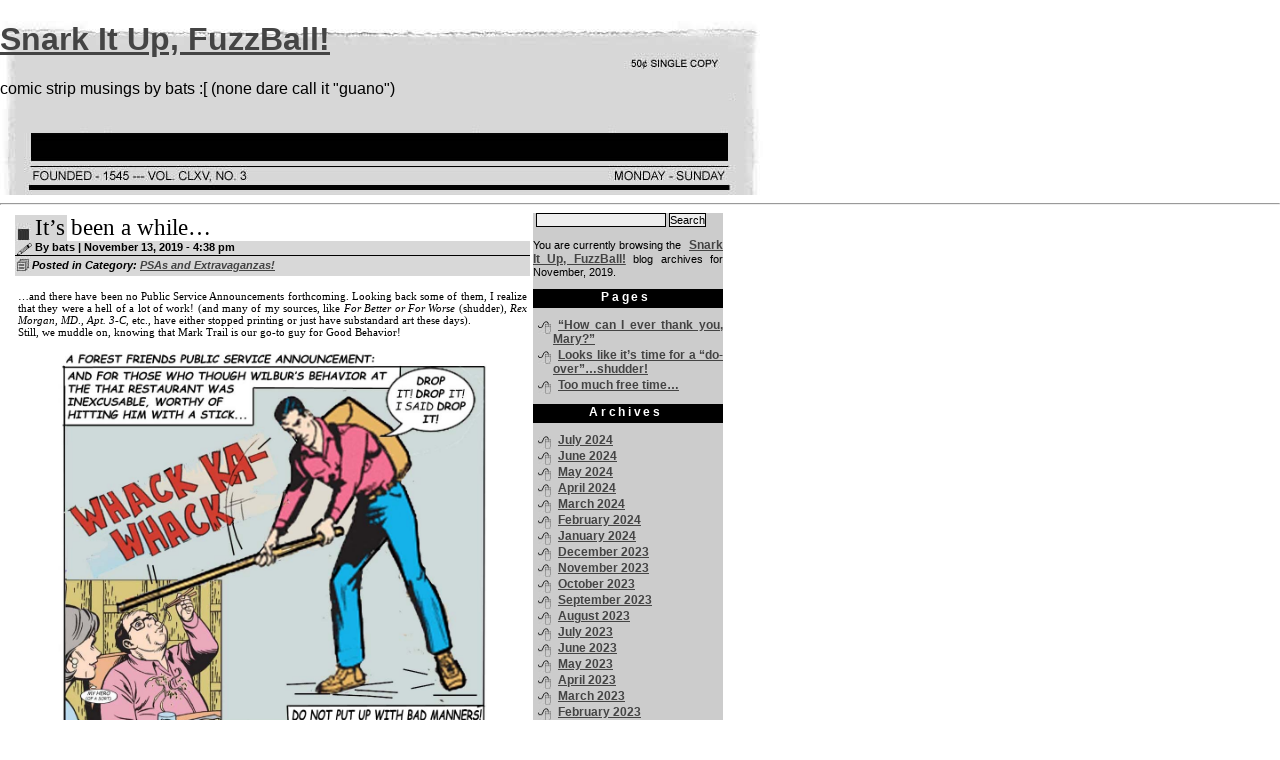

--- FILE ---
content_type: text/html; charset=UTF-8
request_url: https://snarkitupfuzzball.nexiliscom.com/?m=201911&paged=2
body_size: 10522
content:
<!DOCTYPE html>
<html lang="en-US">
<head>
<link rel="profile" href="https://gmpg.org/xfn/11" />
<meta http-equiv="Content-Type" content="text/html; charset=UTF-8" />

<title>November 2019 &#8211; Page 2 &#8211; Snark It Up, FuzzBall!</title>

<link rel="stylesheet" href="https://snarkitupfuzzball.nexiliscom.com/wp-content/themes/daily-digest-10/style.css" type="text/css" media="screen" />
<link rel="pingback" href="https://snarkitupfuzzball.nexiliscom.com/xmlrpc.php" />



<meta name='robots' content='max-image-preview:large' />
	<style>img:is([sizes="auto" i], [sizes^="auto," i]) { contain-intrinsic-size: 3000px 1500px }</style>
	<link rel='dns-prefetch' href='//stats.wp.com' />
<script type="text/javascript">
/* <![CDATA[ */
window._wpemojiSettings = {"baseUrl":"https:\/\/s.w.org\/images\/core\/emoji\/15.0.3\/72x72\/","ext":".png","svgUrl":"https:\/\/s.w.org\/images\/core\/emoji\/15.0.3\/svg\/","svgExt":".svg","source":{"concatemoji":"https:\/\/snarkitupfuzzball.nexiliscom.com\/wp-includes\/js\/wp-emoji-release.min.js?ver=20592be023b9ec0d2c102c668ebc78dd"}};
/*! This file is auto-generated */
!function(i,n){var o,s,e;function c(e){try{var t={supportTests:e,timestamp:(new Date).valueOf()};sessionStorage.setItem(o,JSON.stringify(t))}catch(e){}}function p(e,t,n){e.clearRect(0,0,e.canvas.width,e.canvas.height),e.fillText(t,0,0);var t=new Uint32Array(e.getImageData(0,0,e.canvas.width,e.canvas.height).data),r=(e.clearRect(0,0,e.canvas.width,e.canvas.height),e.fillText(n,0,0),new Uint32Array(e.getImageData(0,0,e.canvas.width,e.canvas.height).data));return t.every(function(e,t){return e===r[t]})}function u(e,t,n){switch(t){case"flag":return n(e,"\ud83c\udff3\ufe0f\u200d\u26a7\ufe0f","\ud83c\udff3\ufe0f\u200b\u26a7\ufe0f")?!1:!n(e,"\ud83c\uddfa\ud83c\uddf3","\ud83c\uddfa\u200b\ud83c\uddf3")&&!n(e,"\ud83c\udff4\udb40\udc67\udb40\udc62\udb40\udc65\udb40\udc6e\udb40\udc67\udb40\udc7f","\ud83c\udff4\u200b\udb40\udc67\u200b\udb40\udc62\u200b\udb40\udc65\u200b\udb40\udc6e\u200b\udb40\udc67\u200b\udb40\udc7f");case"emoji":return!n(e,"\ud83d\udc26\u200d\u2b1b","\ud83d\udc26\u200b\u2b1b")}return!1}function f(e,t,n){var r="undefined"!=typeof WorkerGlobalScope&&self instanceof WorkerGlobalScope?new OffscreenCanvas(300,150):i.createElement("canvas"),a=r.getContext("2d",{willReadFrequently:!0}),o=(a.textBaseline="top",a.font="600 32px Arial",{});return e.forEach(function(e){o[e]=t(a,e,n)}),o}function t(e){var t=i.createElement("script");t.src=e,t.defer=!0,i.head.appendChild(t)}"undefined"!=typeof Promise&&(o="wpEmojiSettingsSupports",s=["flag","emoji"],n.supports={everything:!0,everythingExceptFlag:!0},e=new Promise(function(e){i.addEventListener("DOMContentLoaded",e,{once:!0})}),new Promise(function(t){var n=function(){try{var e=JSON.parse(sessionStorage.getItem(o));if("object"==typeof e&&"number"==typeof e.timestamp&&(new Date).valueOf()<e.timestamp+604800&&"object"==typeof e.supportTests)return e.supportTests}catch(e){}return null}();if(!n){if("undefined"!=typeof Worker&&"undefined"!=typeof OffscreenCanvas&&"undefined"!=typeof URL&&URL.createObjectURL&&"undefined"!=typeof Blob)try{var e="postMessage("+f.toString()+"("+[JSON.stringify(s),u.toString(),p.toString()].join(",")+"));",r=new Blob([e],{type:"text/javascript"}),a=new Worker(URL.createObjectURL(r),{name:"wpTestEmojiSupports"});return void(a.onmessage=function(e){c(n=e.data),a.terminate(),t(n)})}catch(e){}c(n=f(s,u,p))}t(n)}).then(function(e){for(var t in e)n.supports[t]=e[t],n.supports.everything=n.supports.everything&&n.supports[t],"flag"!==t&&(n.supports.everythingExceptFlag=n.supports.everythingExceptFlag&&n.supports[t]);n.supports.everythingExceptFlag=n.supports.everythingExceptFlag&&!n.supports.flag,n.DOMReady=!1,n.readyCallback=function(){n.DOMReady=!0}}).then(function(){return e}).then(function(){var e;n.supports.everything||(n.readyCallback(),(e=n.source||{}).concatemoji?t(e.concatemoji):e.wpemoji&&e.twemoji&&(t(e.twemoji),t(e.wpemoji)))}))}((window,document),window._wpemojiSettings);
/* ]]> */
</script>
<style id='wp-emoji-styles-inline-css' type='text/css'>

	img.wp-smiley, img.emoji {
		display: inline !important;
		border: none !important;
		box-shadow: none !important;
		height: 1em !important;
		width: 1em !important;
		margin: 0 0.07em !important;
		vertical-align: -0.1em !important;
		background: none !important;
		padding: 0 !important;
	}
</style>
<link rel='stylesheet' id='wp-block-library-css' href='https://snarkitupfuzzball.nexiliscom.com/wp-includes/css/dist/block-library/style.min.css?ver=20592be023b9ec0d2c102c668ebc78dd' type='text/css' media='all' />
<link rel='stylesheet' id='mediaelement-css' href='https://snarkitupfuzzball.nexiliscom.com/wp-includes/js/mediaelement/mediaelementplayer-legacy.min.css?ver=4.2.17' type='text/css' media='all' />
<link rel='stylesheet' id='wp-mediaelement-css' href='https://snarkitupfuzzball.nexiliscom.com/wp-includes/js/mediaelement/wp-mediaelement.min.css?ver=20592be023b9ec0d2c102c668ebc78dd' type='text/css' media='all' />
<style id='jetpack-sharing-buttons-style-inline-css' type='text/css'>
.jetpack-sharing-buttons__services-list{display:flex;flex-direction:row;flex-wrap:wrap;gap:0;list-style-type:none;margin:5px;padding:0}.jetpack-sharing-buttons__services-list.has-small-icon-size{font-size:12px}.jetpack-sharing-buttons__services-list.has-normal-icon-size{font-size:16px}.jetpack-sharing-buttons__services-list.has-large-icon-size{font-size:24px}.jetpack-sharing-buttons__services-list.has-huge-icon-size{font-size:36px}@media print{.jetpack-sharing-buttons__services-list{display:none!important}}.editor-styles-wrapper .wp-block-jetpack-sharing-buttons{gap:0;padding-inline-start:0}ul.jetpack-sharing-buttons__services-list.has-background{padding:1.25em 2.375em}
</style>
<style id='classic-theme-styles-inline-css' type='text/css'>
/*! This file is auto-generated */
.wp-block-button__link{color:#fff;background-color:#32373c;border-radius:9999px;box-shadow:none;text-decoration:none;padding:calc(.667em + 2px) calc(1.333em + 2px);font-size:1.125em}.wp-block-file__button{background:#32373c;color:#fff;text-decoration:none}
</style>
<style id='global-styles-inline-css' type='text/css'>
:root{--wp--preset--aspect-ratio--square: 1;--wp--preset--aspect-ratio--4-3: 4/3;--wp--preset--aspect-ratio--3-4: 3/4;--wp--preset--aspect-ratio--3-2: 3/2;--wp--preset--aspect-ratio--2-3: 2/3;--wp--preset--aspect-ratio--16-9: 16/9;--wp--preset--aspect-ratio--9-16: 9/16;--wp--preset--color--black: #000000;--wp--preset--color--cyan-bluish-gray: #abb8c3;--wp--preset--color--white: #ffffff;--wp--preset--color--pale-pink: #f78da7;--wp--preset--color--vivid-red: #cf2e2e;--wp--preset--color--luminous-vivid-orange: #ff6900;--wp--preset--color--luminous-vivid-amber: #fcb900;--wp--preset--color--light-green-cyan: #7bdcb5;--wp--preset--color--vivid-green-cyan: #00d084;--wp--preset--color--pale-cyan-blue: #8ed1fc;--wp--preset--color--vivid-cyan-blue: #0693e3;--wp--preset--color--vivid-purple: #9b51e0;--wp--preset--gradient--vivid-cyan-blue-to-vivid-purple: linear-gradient(135deg,rgba(6,147,227,1) 0%,rgb(155,81,224) 100%);--wp--preset--gradient--light-green-cyan-to-vivid-green-cyan: linear-gradient(135deg,rgb(122,220,180) 0%,rgb(0,208,130) 100%);--wp--preset--gradient--luminous-vivid-amber-to-luminous-vivid-orange: linear-gradient(135deg,rgba(252,185,0,1) 0%,rgba(255,105,0,1) 100%);--wp--preset--gradient--luminous-vivid-orange-to-vivid-red: linear-gradient(135deg,rgba(255,105,0,1) 0%,rgb(207,46,46) 100%);--wp--preset--gradient--very-light-gray-to-cyan-bluish-gray: linear-gradient(135deg,rgb(238,238,238) 0%,rgb(169,184,195) 100%);--wp--preset--gradient--cool-to-warm-spectrum: linear-gradient(135deg,rgb(74,234,220) 0%,rgb(151,120,209) 20%,rgb(207,42,186) 40%,rgb(238,44,130) 60%,rgb(251,105,98) 80%,rgb(254,248,76) 100%);--wp--preset--gradient--blush-light-purple: linear-gradient(135deg,rgb(255,206,236) 0%,rgb(152,150,240) 100%);--wp--preset--gradient--blush-bordeaux: linear-gradient(135deg,rgb(254,205,165) 0%,rgb(254,45,45) 50%,rgb(107,0,62) 100%);--wp--preset--gradient--luminous-dusk: linear-gradient(135deg,rgb(255,203,112) 0%,rgb(199,81,192) 50%,rgb(65,88,208) 100%);--wp--preset--gradient--pale-ocean: linear-gradient(135deg,rgb(255,245,203) 0%,rgb(182,227,212) 50%,rgb(51,167,181) 100%);--wp--preset--gradient--electric-grass: linear-gradient(135deg,rgb(202,248,128) 0%,rgb(113,206,126) 100%);--wp--preset--gradient--midnight: linear-gradient(135deg,rgb(2,3,129) 0%,rgb(40,116,252) 100%);--wp--preset--font-size--small: 13px;--wp--preset--font-size--medium: 20px;--wp--preset--font-size--large: 36px;--wp--preset--font-size--x-large: 42px;--wp--preset--spacing--20: 0.44rem;--wp--preset--spacing--30: 0.67rem;--wp--preset--spacing--40: 1rem;--wp--preset--spacing--50: 1.5rem;--wp--preset--spacing--60: 2.25rem;--wp--preset--spacing--70: 3.38rem;--wp--preset--spacing--80: 5.06rem;--wp--preset--shadow--natural: 6px 6px 9px rgba(0, 0, 0, 0.2);--wp--preset--shadow--deep: 12px 12px 50px rgba(0, 0, 0, 0.4);--wp--preset--shadow--sharp: 6px 6px 0px rgba(0, 0, 0, 0.2);--wp--preset--shadow--outlined: 6px 6px 0px -3px rgba(255, 255, 255, 1), 6px 6px rgba(0, 0, 0, 1);--wp--preset--shadow--crisp: 6px 6px 0px rgba(0, 0, 0, 1);}:where(.is-layout-flex){gap: 0.5em;}:where(.is-layout-grid){gap: 0.5em;}body .is-layout-flex{display: flex;}.is-layout-flex{flex-wrap: wrap;align-items: center;}.is-layout-flex > :is(*, div){margin: 0;}body .is-layout-grid{display: grid;}.is-layout-grid > :is(*, div){margin: 0;}:where(.wp-block-columns.is-layout-flex){gap: 2em;}:where(.wp-block-columns.is-layout-grid){gap: 2em;}:where(.wp-block-post-template.is-layout-flex){gap: 1.25em;}:where(.wp-block-post-template.is-layout-grid){gap: 1.25em;}.has-black-color{color: var(--wp--preset--color--black) !important;}.has-cyan-bluish-gray-color{color: var(--wp--preset--color--cyan-bluish-gray) !important;}.has-white-color{color: var(--wp--preset--color--white) !important;}.has-pale-pink-color{color: var(--wp--preset--color--pale-pink) !important;}.has-vivid-red-color{color: var(--wp--preset--color--vivid-red) !important;}.has-luminous-vivid-orange-color{color: var(--wp--preset--color--luminous-vivid-orange) !important;}.has-luminous-vivid-amber-color{color: var(--wp--preset--color--luminous-vivid-amber) !important;}.has-light-green-cyan-color{color: var(--wp--preset--color--light-green-cyan) !important;}.has-vivid-green-cyan-color{color: var(--wp--preset--color--vivid-green-cyan) !important;}.has-pale-cyan-blue-color{color: var(--wp--preset--color--pale-cyan-blue) !important;}.has-vivid-cyan-blue-color{color: var(--wp--preset--color--vivid-cyan-blue) !important;}.has-vivid-purple-color{color: var(--wp--preset--color--vivid-purple) !important;}.has-black-background-color{background-color: var(--wp--preset--color--black) !important;}.has-cyan-bluish-gray-background-color{background-color: var(--wp--preset--color--cyan-bluish-gray) !important;}.has-white-background-color{background-color: var(--wp--preset--color--white) !important;}.has-pale-pink-background-color{background-color: var(--wp--preset--color--pale-pink) !important;}.has-vivid-red-background-color{background-color: var(--wp--preset--color--vivid-red) !important;}.has-luminous-vivid-orange-background-color{background-color: var(--wp--preset--color--luminous-vivid-orange) !important;}.has-luminous-vivid-amber-background-color{background-color: var(--wp--preset--color--luminous-vivid-amber) !important;}.has-light-green-cyan-background-color{background-color: var(--wp--preset--color--light-green-cyan) !important;}.has-vivid-green-cyan-background-color{background-color: var(--wp--preset--color--vivid-green-cyan) !important;}.has-pale-cyan-blue-background-color{background-color: var(--wp--preset--color--pale-cyan-blue) !important;}.has-vivid-cyan-blue-background-color{background-color: var(--wp--preset--color--vivid-cyan-blue) !important;}.has-vivid-purple-background-color{background-color: var(--wp--preset--color--vivid-purple) !important;}.has-black-border-color{border-color: var(--wp--preset--color--black) !important;}.has-cyan-bluish-gray-border-color{border-color: var(--wp--preset--color--cyan-bluish-gray) !important;}.has-white-border-color{border-color: var(--wp--preset--color--white) !important;}.has-pale-pink-border-color{border-color: var(--wp--preset--color--pale-pink) !important;}.has-vivid-red-border-color{border-color: var(--wp--preset--color--vivid-red) !important;}.has-luminous-vivid-orange-border-color{border-color: var(--wp--preset--color--luminous-vivid-orange) !important;}.has-luminous-vivid-amber-border-color{border-color: var(--wp--preset--color--luminous-vivid-amber) !important;}.has-light-green-cyan-border-color{border-color: var(--wp--preset--color--light-green-cyan) !important;}.has-vivid-green-cyan-border-color{border-color: var(--wp--preset--color--vivid-green-cyan) !important;}.has-pale-cyan-blue-border-color{border-color: var(--wp--preset--color--pale-cyan-blue) !important;}.has-vivid-cyan-blue-border-color{border-color: var(--wp--preset--color--vivid-cyan-blue) !important;}.has-vivid-purple-border-color{border-color: var(--wp--preset--color--vivid-purple) !important;}.has-vivid-cyan-blue-to-vivid-purple-gradient-background{background: var(--wp--preset--gradient--vivid-cyan-blue-to-vivid-purple) !important;}.has-light-green-cyan-to-vivid-green-cyan-gradient-background{background: var(--wp--preset--gradient--light-green-cyan-to-vivid-green-cyan) !important;}.has-luminous-vivid-amber-to-luminous-vivid-orange-gradient-background{background: var(--wp--preset--gradient--luminous-vivid-amber-to-luminous-vivid-orange) !important;}.has-luminous-vivid-orange-to-vivid-red-gradient-background{background: var(--wp--preset--gradient--luminous-vivid-orange-to-vivid-red) !important;}.has-very-light-gray-to-cyan-bluish-gray-gradient-background{background: var(--wp--preset--gradient--very-light-gray-to-cyan-bluish-gray) !important;}.has-cool-to-warm-spectrum-gradient-background{background: var(--wp--preset--gradient--cool-to-warm-spectrum) !important;}.has-blush-light-purple-gradient-background{background: var(--wp--preset--gradient--blush-light-purple) !important;}.has-blush-bordeaux-gradient-background{background: var(--wp--preset--gradient--blush-bordeaux) !important;}.has-luminous-dusk-gradient-background{background: var(--wp--preset--gradient--luminous-dusk) !important;}.has-pale-ocean-gradient-background{background: var(--wp--preset--gradient--pale-ocean) !important;}.has-electric-grass-gradient-background{background: var(--wp--preset--gradient--electric-grass) !important;}.has-midnight-gradient-background{background: var(--wp--preset--gradient--midnight) !important;}.has-small-font-size{font-size: var(--wp--preset--font-size--small) !important;}.has-medium-font-size{font-size: var(--wp--preset--font-size--medium) !important;}.has-large-font-size{font-size: var(--wp--preset--font-size--large) !important;}.has-x-large-font-size{font-size: var(--wp--preset--font-size--x-large) !important;}
:where(.wp-block-post-template.is-layout-flex){gap: 1.25em;}:where(.wp-block-post-template.is-layout-grid){gap: 1.25em;}
:where(.wp-block-columns.is-layout-flex){gap: 2em;}:where(.wp-block-columns.is-layout-grid){gap: 2em;}
:root :where(.wp-block-pullquote){font-size: 1.5em;line-height: 1.6;}
</style>
<link rel="https://api.w.org/" href="https://snarkitupfuzzball.nexiliscom.com/index.php?rest_route=/" /><link rel="EditURI" type="application/rsd+xml" title="RSD" href="https://snarkitupfuzzball.nexiliscom.com/xmlrpc.php?rsd" />

	<style>img#wpstats{display:none}</style>
		</head>
<body class="archive date paged paged-2 date-paged-2">
<div id="page">

<div id="header" role="banner">
	<div id="headerimg">
		<h1><a href="https://snarkitupfuzzball.nexiliscom.com/">Snark It Up, FuzzBall!</a></h1>
		<div class="description">comic strip musings by bats :[   (none dare call it &quot;guano&quot;)</div>
	</div>
</div>
<hr />
	<div class="content-area">
		
				
		<div class="entry">
        <div class="entryin">
		
							<!--header-->
                        <div class="entryhead"> 
							
                            <!--title-->
							<div class="entrytitle">
							<a href="https://snarkitupfuzzball.nexiliscom.com/?p=11576" rel="bookmark" title="Permanent Link to It&#8217;s been a while&#8230;">It&#8217;s been a while&#8230;</a></div>
							<!--time-->
							<div class="entrytime">
							By bats | November 13, 2019 - 4:38 pm							</div>
                            <!--category-->
							<div class="entrym"> 
              					<div class="entrymtext"> Posted in Category: 
             				   <a href="https://snarkitupfuzzball.nexiliscom.com/?cat=9" rel="category">PSAs and Extravaganzas!</a>             					</div>
            				</div>
								
                       </div><!--end header-->
					  
						
                       <!--entry -->
					   <div class="entrybody">
                            <div class="entryinbody">
							  
<p>&#8230;and there have been no Public Service Announcements forthcoming. Looking back some of them, I realize that they were a hell of a lot of work! (and many of my sources, like <em>For Better or For Worse</em> (shudder), <em>Rex Morgan, MD</em>.,<em> Apt. 3-C,</em> etc., have either stopped printing or just have substandard art these days). <br />Still, we muddle on, knowing that Mark Trail is our go-to guy for Good Behavior!</p>



<figure class="wp-block-image"><img fetchpriority="high" decoding="async" width="966" height="850" src="https://snarkitupfuzzball.nexiliscom.com/wp-content/uploads/2019/11/MT-misc.jpg" alt="" class="wp-image-11577" srcset="https://snarkitupfuzzball.nexiliscom.com/wp-content/uploads/2019/11/MT-misc.jpg 966w, https://snarkitupfuzzball.nexiliscom.com/wp-content/uploads/2019/11/MT-misc-250x220.jpg 250w, https://snarkitupfuzzball.nexiliscom.com/wp-content/uploads/2019/11/MT-misc-768x676.jpg 768w" sizes="(max-width: 966px) 100vw, 966px" /></figure>



<p>And sort-of-a PSA.  In the land of overplenty, a number of U.S. clothing stores are rolling out (ahem) mannequins more suited for larger sizes.  Someone mentioned a &#8220;Daddequin&#8221;&#8230;I didn&#8217;t, I just make fun of it.</p>



<figure class="wp-block-image size-large"><img decoding="async" width="599" height="800" src="https://snarkitupfuzzball.nexiliscom.com/wp-content/uploads/2019/11/MW-mannequin.jpg" alt="" class="wp-image-11589" srcset="https://snarkitupfuzzball.nexiliscom.com/wp-content/uploads/2019/11/MW-mannequin.jpg 599w, https://snarkitupfuzzball.nexiliscom.com/wp-content/uploads/2019/11/MW-mannequin-187x250.jpg 187w" sizes="(max-width: 599px) 100vw, 599px" /></figure>
							  							  
                            
							</div><!--end entry body, inner-->
						</div>	
						
						
						<!--footer -->
						<div class="entryfoot">
						
						<div class="entrymcomm">
						<div class="entrymcommtxt">
						<span>Comments Off<span class="screen-reader-text"> on It&#8217;s been a while&#8230;</span></span>                        </div>
						</div><!-- end comments-->
						
						
                    </div><!-- end entry footer -->
					
					</div></div><!-- end entry,entry-inner -->


<div class="spaceforentry"></div> 


<a name="comments"></a>
						
			<!--
			<rdf:RDF xmlns:rdf="http://www.w3.org/1999/02/22-rdf-syntax-ns#"
			xmlns:dc="http://purl.org/dc/elements/1.1/"
			xmlns:trackback="http://madskills.com/public/xml/rss/module/trackback/">
		<rdf:Description rdf:about="https://snarkitupfuzzball.nexiliscom.com/?p=11576"
    dc:identifier="https://snarkitupfuzzball.nexiliscom.com/?p=11576"
    dc:title="It&#8217;s been a while&#8230;"
    trackback:ping="http://snarkitupfuzzball.nexiliscom.com/wp-trackback.php?p=11576" />
</rdf:RDF>			-->
			
				
		<div class="entry">
        <div class="entryin">
		
							<!--header-->
                        <div class="entryhead"> 
							
                            <!--title-->
							<div class="entrytitle">
							<a href="https://snarkitupfuzzball.nexiliscom.com/?p=11571" rel="bookmark" title="Permanent Link to The end of what the kids today call &#8220;the date from hell.&#8221;">The end of what the kids today call &#8220;the date from hell.&#8221;</a></div>
							<!--time-->
							<div class="entrytime">
							By bats |  - 4:09 pm							</div>
                            <!--category-->
							<div class="entrym"> 
              					<div class="entrymtext"> Posted in Category: 
             				   <a href="https://snarkitupfuzzball.nexiliscom.com/?cat=3" rel="category">Most maryWorthy</a>             					</div>
            				</div>
								
                       </div><!--end header-->
					  
						
                       <!--entry -->
					   <div class="entrybody">
                            <div class="entryinbody">
							  
<p>Maybe Estelle is scripted to play  a lonely old cat lady (aren&#8217;t all of the characters in<em> Mary Worth </em>caricatures?), but I like the evening is winding down&#8230;.</p>



<figure class="wp-block-image"><img decoding="async" width="730" height="250" src="https://snarkitupfuzzball.nexiliscom.com/wp-content/uploads/2019/11/MW-home-again.jpg" alt="" class="wp-image-11572" srcset="https://snarkitupfuzzball.nexiliscom.com/wp-content/uploads/2019/11/MW-home-again.jpg 730w, https://snarkitupfuzzball.nexiliscom.com/wp-content/uploads/2019/11/MW-home-again-250x86.jpg 250w" sizes="(max-width: 730px) 100vw, 730px" /></figure>



<p>And if people who wrote the funnies were <em>truly</em> diabolical and talented, maybe Estelle<em> wouldn&#8217;t</em> have left Wilbutt not quite so peacefully sodden:</p>



<figure class="wp-block-image"><img loading="lazy" decoding="async" width="400" height="270" src="https://snarkitupfuzzball.nexiliscom.com/wp-content/uploads/2019/11/MW-punchout.jpg" alt="" class="wp-image-11573" srcset="https://snarkitupfuzzball.nexiliscom.com/wp-content/uploads/2019/11/MW-punchout.jpg 400w, https://snarkitupfuzzball.nexiliscom.com/wp-content/uploads/2019/11/MW-punchout-250x169.jpg 250w" sizes="auto, (max-width: 400px) 100vw, 400px" /></figure>



<p></p>
							  							  
                            
							</div><!--end entry body, inner-->
						</div>	
						
						
						<!--footer -->
						<div class="entryfoot">
						
						<div class="entrymcomm">
						<div class="entrymcommtxt">
						<span>Comments Off<span class="screen-reader-text"> on The end of what the kids today call &#8220;the date from hell.&#8221;</span></span>                        </div>
						</div><!-- end comments-->
						
						
                    </div><!-- end entry footer -->
					
					</div></div><!-- end entry,entry-inner -->


<div class="spaceforentry"></div> 


<a name="comments"></a>
						
			<!--
			<rdf:RDF xmlns:rdf="http://www.w3.org/1999/02/22-rdf-syntax-ns#"
			xmlns:dc="http://purl.org/dc/elements/1.1/"
			xmlns:trackback="http://madskills.com/public/xml/rss/module/trackback/">
		<rdf:Description rdf:about="https://snarkitupfuzzball.nexiliscom.com/?p=11571"
    dc:identifier="https://snarkitupfuzzball.nexiliscom.com/?p=11571"
    dc:title="The end of what the kids today call &#8220;the date from hell.&#8221;"
    trackback:ping="http://snarkitupfuzzball.nexiliscom.com/wp-trackback.php?p=11571" />
</rdf:RDF>			-->
			
				
		<div class="entry">
        <div class="entryin">
		
							<!--header-->
                        <div class="entryhead"> 
							
                            <!--title-->
							<div class="entrytitle">
							<a href="https://snarkitupfuzzball.nexiliscom.com/?p=11566" rel="bookmark" title="Permanent Link to Mark Trail: Naturalist! Cultural Ambassador!">Mark Trail: Naturalist! Cultural Ambassador!</a></div>
							<!--time-->
							<div class="entrytime">
							By bats | November 12, 2019 - 8:29 pm							</div>
                            <!--category-->
							<div class="entrym"> 
              					<div class="entrymtext"> Posted in Category: 
             				   <a href="https://snarkitupfuzzball.nexiliscom.com/?cat=8" rel="category">Markin' the Trail</a>             					</div>
            				</div>
								
                       </div><!--end header-->
					  
						
                       <!--entry -->
					   <div class="entrybody">
                            <div class="entryinbody">
							  
<p>Wasn&#8217;t it more than a little good fortune that Mark&#8217;s last adventure sent him to the U.S./Mexico border?</p>



<figure class="wp-block-image"><img loading="lazy" decoding="async" width="750" height="270" src="https://snarkitupfuzzball.nexiliscom.com/wp-content/uploads/2019/11/MT-pinata.jpg" alt="" class="wp-image-11567" srcset="https://snarkitupfuzzball.nexiliscom.com/wp-content/uploads/2019/11/MT-pinata.jpg 750w, https://snarkitupfuzzball.nexiliscom.com/wp-content/uploads/2019/11/MT-pinata-250x90.jpg 250w" sizes="auto, (max-width: 750px) 100vw, 750px" /></figure>
							  							  
                            
							</div><!--end entry body, inner-->
						</div>	
						
						
						<!--footer -->
						<div class="entryfoot">
						
						<div class="entrymcomm">
						<div class="entrymcommtxt">
						<span>Comments Off<span class="screen-reader-text"> on Mark Trail: Naturalist! Cultural Ambassador!</span></span>                        </div>
						</div><!-- end comments-->
						
						
                    </div><!-- end entry footer -->
					
					</div></div><!-- end entry,entry-inner -->


<div class="spaceforentry"></div> 


<a name="comments"></a>
						
			<!--
			<rdf:RDF xmlns:rdf="http://www.w3.org/1999/02/22-rdf-syntax-ns#"
			xmlns:dc="http://purl.org/dc/elements/1.1/"
			xmlns:trackback="http://madskills.com/public/xml/rss/module/trackback/">
		<rdf:Description rdf:about="https://snarkitupfuzzball.nexiliscom.com/?p=11566"
    dc:identifier="https://snarkitupfuzzball.nexiliscom.com/?p=11566"
    dc:title="Mark Trail: Naturalist! Cultural Ambassador!"
    trackback:ping="http://snarkitupfuzzball.nexiliscom.com/wp-trackback.php?p=11566" />
</rdf:RDF>			-->
			
				
		<div class="entry">
        <div class="entryin">
		
							<!--header-->
                        <div class="entryhead"> 
							
                            <!--title-->
							<div class="entrytitle">
							<a href="https://snarkitupfuzzball.nexiliscom.com/?p=11559" rel="bookmark" title="Permanent Link to Where in the world is Mark Trail?">Where in the world is Mark Trail?</a></div>
							<!--time-->
							<div class="entrytime">
							By bats | November 11, 2019 - 12:16 pm							</div>
                            <!--category-->
							<div class="entrym"> 
              					<div class="entrymtext"> Posted in Category: 
             				   <a href="https://snarkitupfuzzball.nexiliscom.com/?cat=8" rel="category">Markin' the Trail</a>             					</div>
            				</div>
								
                       </div><!--end header-->
					  
						
                       <!--entry -->
					   <div class="entrybody">
                            <div class="entryinbody">
							  
<p>No matter where, you know it&#8217;s got to be interesting!</p>



<figure class="wp-block-image"><img loading="lazy" decoding="async" width="1017" height="732" src="https://snarkitupfuzzball.nexiliscom.com/wp-content/uploads/2019/11/MT-tigers.jpg" alt="" class="wp-image-11560" srcset="https://snarkitupfuzzball.nexiliscom.com/wp-content/uploads/2019/11/MT-tigers.jpg 1017w, https://snarkitupfuzzball.nexiliscom.com/wp-content/uploads/2019/11/MT-tigers-250x180.jpg 250w, https://snarkitupfuzzball.nexiliscom.com/wp-content/uploads/2019/11/MT-tigers-768x553.jpg 768w" sizes="auto, (max-width: 1017px) 100vw, 1017px" /></figure>



<p>Like I said, it&#8217;s always interesting.  I bet Mark could find a crocodile in somebody&#8217;s swimming pool!</p>



<figure class="wp-block-image"><img loading="lazy" decoding="async" width="1024" height="221" src="https://snarkitupfuzzball.nexiliscom.com/wp-content/uploads/2019/11/MT-crocs-1024x221.jpg" alt="" class="wp-image-11562" srcset="https://snarkitupfuzzball.nexiliscom.com/wp-content/uploads/2019/11/MT-crocs-1024x221.jpg 1024w, https://snarkitupfuzzball.nexiliscom.com/wp-content/uploads/2019/11/MT-crocs-250x54.jpg 250w, https://snarkitupfuzzball.nexiliscom.com/wp-content/uploads/2019/11/MT-crocs-768x166.jpg 768w, https://snarkitupfuzzball.nexiliscom.com/wp-content/uploads/2019/11/MT-crocs.jpg 1250w" sizes="auto, (max-width: 1024px) 100vw, 1024px" /></figure>
							  							  
                            
							</div><!--end entry body, inner-->
						</div>	
						
						
						<!--footer -->
						<div class="entryfoot">
						
						<div class="entrymcomm">
						<div class="entrymcommtxt">
						<span>Comments Off<span class="screen-reader-text"> on Where in the world is Mark Trail?</span></span>                        </div>
						</div><!-- end comments-->
						
						
                    </div><!-- end entry footer -->
					
					</div></div><!-- end entry,entry-inner -->


<div class="spaceforentry"></div> 


<a name="comments"></a>
						
			<!--
			<rdf:RDF xmlns:rdf="http://www.w3.org/1999/02/22-rdf-syntax-ns#"
			xmlns:dc="http://purl.org/dc/elements/1.1/"
			xmlns:trackback="http://madskills.com/public/xml/rss/module/trackback/">
		<rdf:Description rdf:about="https://snarkitupfuzzball.nexiliscom.com/?p=11559"
    dc:identifier="https://snarkitupfuzzball.nexiliscom.com/?p=11559"
    dc:title="Where in the world is Mark Trail?"
    trackback:ping="http://snarkitupfuzzball.nexiliscom.com/wp-trackback.php?p=11559" />
</rdf:RDF>			-->
			
				
		<div class="entry">
        <div class="entryin">
		
							<!--header-->
                        <div class="entryhead"> 
							
                            <!--title-->
							<div class="entrytitle">
							<a href="https://snarkitupfuzzball.nexiliscom.com/?p=11556" rel="bookmark" title="Permanent Link to Speaking of limits&#8230;">Speaking of limits&#8230;</a></div>
							<!--time-->
							<div class="entrytime">
							By bats |  - 12:11 pm							</div>
                            <!--category-->
							<div class="entrym"> 
              					<div class="entrymtext"> Posted in Category: 
             				   <a href="https://snarkitupfuzzball.nexiliscom.com/?cat=12" rel="category">I Smell Something Funky</a>             					</div>
            				</div>
								
                       </div><!--end header-->
					  
						
                       <!--entry -->
					   <div class="entrybody">
                            <div class="entryinbody">
							  
<figure class="wp-block-image"><img loading="lazy" decoding="async" width="935" height="270" src="https://snarkitupfuzzball.nexiliscom.com/wp-content/uploads/2019/11/FW-football-players.jpg" alt="" class="wp-image-11557" srcset="https://snarkitupfuzzball.nexiliscom.com/wp-content/uploads/2019/11/FW-football-players.jpg 935w, https://snarkitupfuzzball.nexiliscom.com/wp-content/uploads/2019/11/FW-football-players-250x72.jpg 250w, https://snarkitupfuzzball.nexiliscom.com/wp-content/uploads/2019/11/FW-football-players-768x222.jpg 768w" sizes="auto, (max-width: 935px) 100vw, 935px" /><figcaption><br /></figcaption></figure>



<p>And Linda can still supply a surprise or two for Les. Maybe it&#8217;ll keep him up at night.</p>



<figure class="wp-block-image"><img loading="lazy" decoding="async" width="694" height="270" src="https://snarkitupfuzzball.nexiliscom.com/wp-content/uploads/2019/11/FW-dead-friends.jpg" alt="" class="wp-image-11569" srcset="https://snarkitupfuzzball.nexiliscom.com/wp-content/uploads/2019/11/FW-dead-friends.jpg 694w, https://snarkitupfuzzball.nexiliscom.com/wp-content/uploads/2019/11/FW-dead-friends-250x97.jpg 250w" sizes="auto, (max-width: 694px) 100vw, 694px" /></figure>



<p>So many discoveries!</p>



<figure class="wp-block-image size-large"><img loading="lazy" decoding="async" width="716" height="270" src="https://snarkitupfuzzball.nexiliscom.com/wp-content/uploads/2019/11/FW-why-bull.jpg" alt="" class="wp-image-11591" srcset="https://snarkitupfuzzball.nexiliscom.com/wp-content/uploads/2019/11/FW-why-bull.jpg 716w, https://snarkitupfuzzball.nexiliscom.com/wp-content/uploads/2019/11/FW-why-bull-250x94.jpg 250w" sizes="auto, (max-width: 716px) 100vw, 716px" /></figure>
							  							  
                            
							</div><!--end entry body, inner-->
						</div>	
						
						
						<!--footer -->
						<div class="entryfoot">
						
						<div class="entrymcomm">
						<div class="entrymcommtxt">
						<span>Comments Off<span class="screen-reader-text"> on Speaking of limits&#8230;</span></span>                        </div>
						</div><!-- end comments-->
						
						
                    </div><!-- end entry footer -->
					
					</div></div><!-- end entry,entry-inner -->


<div class="spaceforentry"></div> 


<a name="comments"></a>
						
			<!--
			<rdf:RDF xmlns:rdf="http://www.w3.org/1999/02/22-rdf-syntax-ns#"
			xmlns:dc="http://purl.org/dc/elements/1.1/"
			xmlns:trackback="http://madskills.com/public/xml/rss/module/trackback/">
		<rdf:Description rdf:about="https://snarkitupfuzzball.nexiliscom.com/?p=11556"
    dc:identifier="https://snarkitupfuzzball.nexiliscom.com/?p=11556"
    dc:title="Speaking of limits&#8230;"
    trackback:ping="http://snarkitupfuzzball.nexiliscom.com/wp-trackback.php?p=11556" />
</rdf:RDF>			-->
			
				
		<div class="entry">
        <div class="entryin">
		
							<!--header-->
                        <div class="entryhead"> 
							
                            <!--title-->
							<div class="entrytitle">
							<a href="https://snarkitupfuzzball.nexiliscom.com/?p=11553" rel="bookmark" title="Permanent Link to Still, I can only hope&#8230;">Still, I can only hope&#8230;</a></div>
							<!--time-->
							<div class="entrytime">
							By bats |  - 12:09 pm							</div>
                            <!--category-->
							<div class="entrym"> 
              					<div class="entrymtext"> Posted in Category: 
             				   <a href="https://snarkitupfuzzball.nexiliscom.com/?cat=3" rel="category">Most maryWorthy</a>             					</div>
            				</div>
								
                       </div><!--end header-->
					  
						
                       <!--entry -->
					   <div class="entrybody">
                            <div class="entryinbody">
							  
<p>&#8230;that Estella has the resolve to dump the chump. She might be a throw-away character who gets saddled with losers (Wilbutt isn&#8217;t the first), but I think she&#8217;s a good soul, and even good souls should have their limits.</p>



<figure class="wp-block-image"><img loading="lazy" decoding="async" width="760" height="270" src="https://snarkitupfuzzball.nexiliscom.com/wp-content/uploads/2019/11/MW-dog-pount.jpg" alt="" class="wp-image-11554" srcset="https://snarkitupfuzzball.nexiliscom.com/wp-content/uploads/2019/11/MW-dog-pount.jpg 760w, https://snarkitupfuzzball.nexiliscom.com/wp-content/uploads/2019/11/MW-dog-pount-250x89.jpg 250w" sizes="auto, (max-width: 760px) 100vw, 760px" /></figure>



<p>And since Wilbutt sleeps like the veritable dead, Estelle has a whole lot of free time for herself:</p>



<figure class="wp-block-image"><img loading="lazy" decoding="async" width="960" height="270" src="https://snarkitupfuzzball.nexiliscom.com/wp-content/uploads/2019/11/MW-my-pillow.jpg" alt="" class="wp-image-11564" srcset="https://snarkitupfuzzball.nexiliscom.com/wp-content/uploads/2019/11/MW-my-pillow.jpg 960w, https://snarkitupfuzzball.nexiliscom.com/wp-content/uploads/2019/11/MW-my-pillow-250x70.jpg 250w, https://snarkitupfuzzball.nexiliscom.com/wp-content/uploads/2019/11/MW-my-pillow-768x216.jpg 768w" sizes="auto, (max-width: 960px) 100vw, 960px" /></figure>
							  							  
                            
							</div><!--end entry body, inner-->
						</div>	
						
						
						<!--footer -->
						<div class="entryfoot">
						
						<div class="entrymcomm">
						<div class="entrymcommtxt">
						<span>Comments Off<span class="screen-reader-text"> on Still, I can only hope&#8230;</span></span>                        </div>
						</div><!-- end comments-->
						
						
                    </div><!-- end entry footer -->
					
					</div></div><!-- end entry,entry-inner -->


<div class="spaceforentry"></div> 


<a name="comments"></a>
						
			<!--
			<rdf:RDF xmlns:rdf="http://www.w3.org/1999/02/22-rdf-syntax-ns#"
			xmlns:dc="http://purl.org/dc/elements/1.1/"
			xmlns:trackback="http://madskills.com/public/xml/rss/module/trackback/">
		<rdf:Description rdf:about="https://snarkitupfuzzball.nexiliscom.com/?p=11553"
    dc:identifier="https://snarkitupfuzzball.nexiliscom.com/?p=11553"
    dc:title="Still, I can only hope&#8230;"
    trackback:ping="http://snarkitupfuzzball.nexiliscom.com/wp-trackback.php?p=11553" />
</rdf:RDF>			-->
			
				
		<div class="entry">
        <div class="entryin">
		
							<!--header-->
                        <div class="entryhead"> 
							
                            <!--title-->
							<div class="entrytitle">
							<a href="https://snarkitupfuzzball.nexiliscom.com/?p=11547" rel="bookmark" title="Permanent Link to When the ladies look like this&#8230;">When the ladies look like this&#8230;</a></div>
							<!--time-->
							<div class="entrytime">
							By bats |  - 12:02 pm							</div>
                            <!--category-->
							<div class="entrym"> 
              					<div class="entrymtext"> Posted in Category: 
             				   <a href="https://snarkitupfuzzball.nexiliscom.com/?cat=3" rel="category">Most maryWorthy</a>             					</div>
            				</div>
								
                       </div><!--end header-->
					  
						
                       <!--entry -->
					   <div class="entrybody">
                            <div class="entryinbody">
							  
<p>&#8230;it really<strong> isn&#8217;t</strong> a nice dinner out! It doesn&#8217;t matter <em>who</em> pays for it.</p>



<figure class="wp-block-image"><img loading="lazy" decoding="async" width="97" height="163" src="https://snarkitupfuzzball.nexiliscom.com/wp-content/uploads/2019/11/MW-fightin-Estelle.jpg" alt="" class="wp-image-11548"/></figure>



<figure class="wp-block-image"><img loading="lazy" decoding="async" width="97" height="162" src="https://snarkitupfuzzball.nexiliscom.com/wp-content/uploads/2019/11/MW-fightin-Iris.jpg" alt="" class="wp-image-11549"/></figure>



<p>And a single panel pretty much sums up the entire evening, possibly the entire weeks of Estelle&#8217;s sad relationship with Wilbutt:</p>



<figure class="wp-block-image"><img loading="lazy" decoding="async" width="401" height="244" src="https://snarkitupfuzzball.nexiliscom.com/wp-content/uploads/2019/11/MW-kidney-stones.jpg" alt="" class="wp-image-11551" srcset="https://snarkitupfuzzball.nexiliscom.com/wp-content/uploads/2019/11/MW-kidney-stones.jpg 401w, https://snarkitupfuzzball.nexiliscom.com/wp-content/uploads/2019/11/MW-kidney-stones-250x152.jpg 250w" sizes="auto, (max-width: 401px) 100vw, 401px" /></figure>
							  							  
                            
							</div><!--end entry body, inner-->
						</div>	
						
						
						<!--footer -->
						<div class="entryfoot">
						
						<div class="entrymcomm">
						<div class="entrymcommtxt">
						<span>Comments Off<span class="screen-reader-text"> on When the ladies look like this&#8230;</span></span>                        </div>
						</div><!-- end comments-->
						
						
                    </div><!-- end entry footer -->
					
					</div></div><!-- end entry,entry-inner -->


<div class="spaceforentry"></div> 


<a name="comments"></a>
						
			<!--
			<rdf:RDF xmlns:rdf="http://www.w3.org/1999/02/22-rdf-syntax-ns#"
			xmlns:dc="http://purl.org/dc/elements/1.1/"
			xmlns:trackback="http://madskills.com/public/xml/rss/module/trackback/">
		<rdf:Description rdf:about="https://snarkitupfuzzball.nexiliscom.com/?p=11547"
    dc:identifier="https://snarkitupfuzzball.nexiliscom.com/?p=11547"
    dc:title="When the ladies look like this&#8230;"
    trackback:ping="http://snarkitupfuzzball.nexiliscom.com/wp-trackback.php?p=11547" />
</rdf:RDF>			-->
			
				
		<div class="entry">
        <div class="entryin">
		
							<!--header-->
                        <div class="entryhead"> 
							
                            <!--title-->
							<div class="entrytitle">
							<a href="https://snarkitupfuzzball.nexiliscom.com/?p=11543" rel="bookmark" title="Permanent Link to Bedtime for Bonzo&#8230;">Bedtime for Bonzo&#8230;</a></div>
							<!--time-->
							<div class="entrytime">
							By bats |  - 11:58 am							</div>
                            <!--category-->
							<div class="entrym"> 
              					<div class="entrymtext"> Posted in Category: 
             				   <a href="https://snarkitupfuzzball.nexiliscom.com/?cat=5" rel="category">Three-Ring Freakshow</a>             					</div>
            				</div>
								
                       </div><!--end header-->
					  
						
                       <!--entry -->
					   <div class="entrybody">
                            <div class="entryinbody">
							  
<p>&#8230;it would be more entertaining than what Big Daddy and Thel have to endure.</p>



<figure class="wp-block-image"><img loading="lazy" decoding="async" width="384" height="424" src="https://snarkitupfuzzball.nexiliscom.com/wp-content/uploads/2019/11/FW-horsie.jpg" alt="" class="wp-image-11544" srcset="https://snarkitupfuzzball.nexiliscom.com/wp-content/uploads/2019/11/FW-horsie.jpg 384w, https://snarkitupfuzzball.nexiliscom.com/wp-content/uploads/2019/11/FW-horsie-226x250.jpg 226w" sizes="auto, (max-width: 384px) 100vw, 384px" /></figure>



<p>Not that Mommy really gets off easy&#8230;</p>



<p></p>



<figure class="wp-block-image"><img loading="lazy" decoding="async" width="384" height="423" src="https://snarkitupfuzzball.nexiliscom.com/wp-content/uploads/2019/11/fc-pigs.jpg" alt="" class="wp-image-11545" srcset="https://snarkitupfuzzball.nexiliscom.com/wp-content/uploads/2019/11/fc-pigs.jpg 384w, https://snarkitupfuzzball.nexiliscom.com/wp-content/uploads/2019/11/fc-pigs-227x250.jpg 227w" sizes="auto, (max-width: 384px) 100vw, 384px" /></figure>



<p></p>
							  							  
                            
							</div><!--end entry body, inner-->
						</div>	
						
						
						<!--footer -->
						<div class="entryfoot">
						
						<div class="entrymcomm">
						<div class="entrymcommtxt">
						<span>Comments Off<span class="screen-reader-text"> on Bedtime for Bonzo&#8230;</span></span>                        </div>
						</div><!-- end comments-->
						
						
                    </div><!-- end entry footer -->
					
					</div></div><!-- end entry,entry-inner -->


<div class="spaceforentry"></div> 


<a name="comments"></a>
						
			<!--
			<rdf:RDF xmlns:rdf="http://www.w3.org/1999/02/22-rdf-syntax-ns#"
			xmlns:dc="http://purl.org/dc/elements/1.1/"
			xmlns:trackback="http://madskills.com/public/xml/rss/module/trackback/">
		<rdf:Description rdf:about="https://snarkitupfuzzball.nexiliscom.com/?p=11543"
    dc:identifier="https://snarkitupfuzzball.nexiliscom.com/?p=11543"
    dc:title="Bedtime for Bonzo&#8230;"
    trackback:ping="http://snarkitupfuzzball.nexiliscom.com/wp-trackback.php?p=11543" />
</rdf:RDF>			-->
			
				
		<div class="entry">
        <div class="entryin">
		
							<!--header-->
                        <div class="entryhead"> 
							
                            <!--title-->
							<div class="entrytitle">
							<a href="https://snarkitupfuzzball.nexiliscom.com/?p=11532" rel="bookmark" title="Permanent Link to It&#8217;s not over &#8217;til the fat guy chokes&#8230;">It&#8217;s not over &#8217;til the fat guy chokes&#8230;</a></div>
							<!--time-->
							<div class="entrytime">
							By bats | November 8, 2019 - 9:27 pm							</div>
                            <!--category-->
							<div class="entrym"> 
              					<div class="entrymtext"> Posted in Category: 
             				   <a href="https://snarkitupfuzzball.nexiliscom.com/?cat=3" rel="category">Most maryWorthy</a>             					</div>
            				</div>
								
                       </div><!--end header-->
					  
						
                       <!--entry -->
					   <div class="entrybody">
                            <div class="entryinbody">
							  
<p>It continues&#8230;</p>



<figure class="wp-block-image"><img loading="lazy" decoding="async" width="880" height="250" src="https://snarkitupfuzzball.nexiliscom.com/wp-content/uploads/2019/11/MW-millennial-model.jpg" alt="" class="wp-image-11533" srcset="https://snarkitupfuzzball.nexiliscom.com/wp-content/uploads/2019/11/MW-millennial-model.jpg 880w, https://snarkitupfuzzball.nexiliscom.com/wp-content/uploads/2019/11/MW-millennial-model-250x71.jpg 250w, https://snarkitupfuzzball.nexiliscom.com/wp-content/uploads/2019/11/MW-millennial-model-768x218.jpg 768w" sizes="auto, (max-width: 880px) 100vw, 880px" /></figure>



<p>It always nice to have a little interlude (read, I like to screw things up!):</p>



<figure class="wp-block-image"><img loading="lazy" decoding="async" width="700" height="230" src="https://snarkitupfuzzball.nexiliscom.com/wp-content/uploads/2019/11/MW-Witches.jpg" alt="" class="wp-image-11534" srcset="https://snarkitupfuzzball.nexiliscom.com/wp-content/uploads/2019/11/MW-Witches.jpg 700w, https://snarkitupfuzzball.nexiliscom.com/wp-content/uploads/2019/11/MW-Witches-250x82.jpg 250w" sizes="auto, (max-width: 700px) 100vw, 700px" /></figure>



<p>And then, back to the action!</p>



<figure class="wp-block-image"><img loading="lazy" decoding="async" width="1024" height="463" src="https://snarkitupfuzzball.nexiliscom.com/wp-content/uploads/2019/11/MW-choke-1024x463.jpg" alt="" class="wp-image-11535" srcset="https://snarkitupfuzzball.nexiliscom.com/wp-content/uploads/2019/11/MW-choke-1024x463.jpg 1024w, https://snarkitupfuzzball.nexiliscom.com/wp-content/uploads/2019/11/MW-choke-250x113.jpg 250w, https://snarkitupfuzzball.nexiliscom.com/wp-content/uploads/2019/11/MW-choke-768x347.jpg 768w, https://snarkitupfuzzball.nexiliscom.com/wp-content/uploads/2019/11/MW-choke.jpg 1040w" sizes="auto, (max-width: 1024px) 100vw, 1024px" /></figure>



<p>(<strong>Editor&#8217;s note</strong>: (we got an editor?!??) the panel with Wilbutt wallowing in his own dinner, or possibly filth, was a Major Hit with the Reders of the CC!)</p>
							  							  
                            
							</div><!--end entry body, inner-->
						</div>	
						
						
						<!--footer -->
						<div class="entryfoot">
						
						<div class="entrymcomm">
						<div class="entrymcommtxt">
						<span>Comments Off<span class="screen-reader-text"> on It&#8217;s not over &#8217;til the fat guy chokes&#8230;</span></span>                        </div>
						</div><!-- end comments-->
						
						
                    </div><!-- end entry footer -->
					
					</div></div><!-- end entry,entry-inner -->


<div class="spaceforentry"></div> 


<a name="comments"></a>
						
			<!--
			<rdf:RDF xmlns:rdf="http://www.w3.org/1999/02/22-rdf-syntax-ns#"
			xmlns:dc="http://purl.org/dc/elements/1.1/"
			xmlns:trackback="http://madskills.com/public/xml/rss/module/trackback/">
		<rdf:Description rdf:about="https://snarkitupfuzzball.nexiliscom.com/?p=11532"
    dc:identifier="https://snarkitupfuzzball.nexiliscom.com/?p=11532"
    dc:title="It&#8217;s not over &#8217;til the fat guy chokes&#8230;"
    trackback:ping="http://snarkitupfuzzball.nexiliscom.com/wp-trackback.php?p=11532" />
</rdf:RDF>			-->
			
				
		<div class="entry">
        <div class="entryin">
		
							<!--header-->
                        <div class="entryhead"> 
							
                            <!--title-->
							<div class="entrytitle">
							<a href="https://snarkitupfuzzball.nexiliscom.com/?p=11524" rel="bookmark" title="Permanent Link to I am a Plugger.">I am a Plugger.</a></div>
							<!--time-->
							<div class="entrytime">
							By bats | November 6, 2019 - 3:11 pm							</div>
                            <!--category-->
							<div class="entrym"> 
              					<div class="entrymtext"> Posted in Category: 
             				   <a href="https://snarkitupfuzzball.nexiliscom.com/?cat=11" rel="category">Pulling the Plug(ger)</a>             					</div>
            				</div>
								
                       </div><!--end header-->
					  
						
                       <!--entry -->
					   <div class="entrybody">
                            <div class="entryinbody">
							  
<p>But in my defense&#8230;</p>



<figure class="wp-block-image"><img loading="lazy" decoding="async" width="385" height="500" src="https://snarkitupfuzzball.nexiliscom.com/wp-content/uploads/2019/11/Pluggers-Queen.jpg" alt="" class="wp-image-11525" srcset="https://snarkitupfuzzball.nexiliscom.com/wp-content/uploads/2019/11/Pluggers-Queen.jpg 385w, https://snarkitupfuzzball.nexiliscom.com/wp-content/uploads/2019/11/Pluggers-Queen-193x250.jpg 193w" sizes="auto, (max-width: 385px) 100vw, 385px" /></figure>
							  							  
                            
							</div><!--end entry body, inner-->
						</div>	
						
						
						<!--footer -->
						<div class="entryfoot">
						
						<div class="entrymcomm">
						<div class="entrymcommtxt">
						<span>Comments Off<span class="screen-reader-text"> on I am a Plugger.</span></span>                        </div>
						</div><!-- end comments-->
						
						
                    </div><!-- end entry footer -->
					
					</div></div><!-- end entry,entry-inner -->


<div class="spaceforentry"></div> 


<a name="comments"></a>
						
			<!--
			<rdf:RDF xmlns:rdf="http://www.w3.org/1999/02/22-rdf-syntax-ns#"
			xmlns:dc="http://purl.org/dc/elements/1.1/"
			xmlns:trackback="http://madskills.com/public/xml/rss/module/trackback/">
		<rdf:Description rdf:about="https://snarkitupfuzzball.nexiliscom.com/?p=11524"
    dc:identifier="https://snarkitupfuzzball.nexiliscom.com/?p=11524"
    dc:title="I am a Plugger."
    trackback:ping="http://snarkitupfuzzball.nexiliscom.com/wp-trackback.php?p=11524" />
</rdf:RDF>			-->
			
				
		
					
                        <div class="entrybody"> 
							<div class="entryinbody">
							<p align="center"><a href="https://snarkitupfuzzball.nexiliscom.com/?m=201911" >&laquo; Previous Entries</a> || <a href="https://snarkitupfuzzball.nexiliscom.com/?m=201911&#038;paged=3" >Next Entries &raquo;</a></p>
							</div> 
                       </div>
					  
						
                       
				
					
				
		</div>
	<div id="sidebar" role="complementary">
		<ul>
						<li>
				<form role="search" method="get" id="searchform" class="searchform" action="https://snarkitupfuzzball.nexiliscom.com/">
				<div>
					<label class="screen-reader-text" for="s">Search for:</label>
					<input type="text" value="" name="s" id="s" />
					<input type="submit" id="searchsubmit" value="Search" />
				</div>
			</form>			</li>

			<!-- Author information is disabled per default. Uncomment and fill in your details if you want to use it.
			<li><h2>Author</h2>
			<p>A little something about you, the author. Nothing lengthy, just an overview.</p>
			</li>
			-->

							<li>

									<p>
				You are currently browsing the <a href="https://snarkitupfuzzball.nexiliscom.com/">Snark It Up, FuzzBall!</a> blog archives for November, 2019.				</p>

			
			</li>
					</ul>
		<ul role="navigation">
				<li class="pagenav"><h2>Pages</h2><ul><li class="page_item page-item-12760"><a href="https://snarkitupfuzzball.nexiliscom.com/?page_id=12760">&#8220;How can I ever thank you, Mary?&#8221;</a></li>
<li class="page_item page-item-18132"><a href="https://snarkitupfuzzball.nexiliscom.com/?page_id=18132">Looks like it&#8217;s time for a &#8220;do-over&#8221;&#8230;shudder!</a></li>
<li class="page_item page-item-2"><a href="https://snarkitupfuzzball.nexiliscom.com/?page_id=2">Too much free time&#8230;</a></li>
</ul></li>
			<li><h2>Archives</h2>
				<ul>
					<li><a href='https://snarkitupfuzzball.nexiliscom.com/?m=202407'>July 2024</a></li>
	<li><a href='https://snarkitupfuzzball.nexiliscom.com/?m=202406'>June 2024</a></li>
	<li><a href='https://snarkitupfuzzball.nexiliscom.com/?m=202405'>May 2024</a></li>
	<li><a href='https://snarkitupfuzzball.nexiliscom.com/?m=202404'>April 2024</a></li>
	<li><a href='https://snarkitupfuzzball.nexiliscom.com/?m=202403'>March 2024</a></li>
	<li><a href='https://snarkitupfuzzball.nexiliscom.com/?m=202402'>February 2024</a></li>
	<li><a href='https://snarkitupfuzzball.nexiliscom.com/?m=202401'>January 2024</a></li>
	<li><a href='https://snarkitupfuzzball.nexiliscom.com/?m=202312'>December 2023</a></li>
	<li><a href='https://snarkitupfuzzball.nexiliscom.com/?m=202311'>November 2023</a></li>
	<li><a href='https://snarkitupfuzzball.nexiliscom.com/?m=202310'>October 2023</a></li>
	<li><a href='https://snarkitupfuzzball.nexiliscom.com/?m=202309'>September 2023</a></li>
	<li><a href='https://snarkitupfuzzball.nexiliscom.com/?m=202308'>August 2023</a></li>
	<li><a href='https://snarkitupfuzzball.nexiliscom.com/?m=202307'>July 2023</a></li>
	<li><a href='https://snarkitupfuzzball.nexiliscom.com/?m=202306'>June 2023</a></li>
	<li><a href='https://snarkitupfuzzball.nexiliscom.com/?m=202305'>May 2023</a></li>
	<li><a href='https://snarkitupfuzzball.nexiliscom.com/?m=202304'>April 2023</a></li>
	<li><a href='https://snarkitupfuzzball.nexiliscom.com/?m=202303'>March 2023</a></li>
	<li><a href='https://snarkitupfuzzball.nexiliscom.com/?m=202302'>February 2023</a></li>
	<li><a href='https://snarkitupfuzzball.nexiliscom.com/?m=202301'>January 2023</a></li>
	<li><a href='https://snarkitupfuzzball.nexiliscom.com/?m=202212'>December 2022</a></li>
	<li><a href='https://snarkitupfuzzball.nexiliscom.com/?m=202211'>November 2022</a></li>
	<li><a href='https://snarkitupfuzzball.nexiliscom.com/?m=202210'>October 2022</a></li>
	<li><a href='https://snarkitupfuzzball.nexiliscom.com/?m=202209'>September 2022</a></li>
	<li><a href='https://snarkitupfuzzball.nexiliscom.com/?m=202208'>August 2022</a></li>
	<li><a href='https://snarkitupfuzzball.nexiliscom.com/?m=202207'>July 2022</a></li>
	<li><a href='https://snarkitupfuzzball.nexiliscom.com/?m=202206'>June 2022</a></li>
	<li><a href='https://snarkitupfuzzball.nexiliscom.com/?m=202205'>May 2022</a></li>
	<li><a href='https://snarkitupfuzzball.nexiliscom.com/?m=202204'>April 2022</a></li>
	<li><a href='https://snarkitupfuzzball.nexiliscom.com/?m=202203'>March 2022</a></li>
	<li><a href='https://snarkitupfuzzball.nexiliscom.com/?m=202202'>February 2022</a></li>
	<li><a href='https://snarkitupfuzzball.nexiliscom.com/?m=202201'>January 2022</a></li>
	<li><a href='https://snarkitupfuzzball.nexiliscom.com/?m=202112'>December 2021</a></li>
	<li><a href='https://snarkitupfuzzball.nexiliscom.com/?m=202111'>November 2021</a></li>
	<li><a href='https://snarkitupfuzzball.nexiliscom.com/?m=202110'>October 2021</a></li>
	<li><a href='https://snarkitupfuzzball.nexiliscom.com/?m=202109'>September 2021</a></li>
	<li><a href='https://snarkitupfuzzball.nexiliscom.com/?m=202108'>August 2021</a></li>
	<li><a href='https://snarkitupfuzzball.nexiliscom.com/?m=202107'>July 2021</a></li>
	<li><a href='https://snarkitupfuzzball.nexiliscom.com/?m=202106'>June 2021</a></li>
	<li><a href='https://snarkitupfuzzball.nexiliscom.com/?m=202105'>May 2021</a></li>
	<li><a href='https://snarkitupfuzzball.nexiliscom.com/?m=202104'>April 2021</a></li>
	<li><a href='https://snarkitupfuzzball.nexiliscom.com/?m=202103'>March 2021</a></li>
	<li><a href='https://snarkitupfuzzball.nexiliscom.com/?m=202102'>February 2021</a></li>
	<li><a href='https://snarkitupfuzzball.nexiliscom.com/?m=202101'>January 2021</a></li>
	<li><a href='https://snarkitupfuzzball.nexiliscom.com/?m=202012'>December 2020</a></li>
	<li><a href='https://snarkitupfuzzball.nexiliscom.com/?m=202011'>November 2020</a></li>
	<li><a href='https://snarkitupfuzzball.nexiliscom.com/?m=202010'>October 2020</a></li>
	<li><a href='https://snarkitupfuzzball.nexiliscom.com/?m=202009'>September 2020</a></li>
	<li><a href='https://snarkitupfuzzball.nexiliscom.com/?m=202008'>August 2020</a></li>
	<li><a href='https://snarkitupfuzzball.nexiliscom.com/?m=202007'>July 2020</a></li>
	<li><a href='https://snarkitupfuzzball.nexiliscom.com/?m=202006'>June 2020</a></li>
	<li><a href='https://snarkitupfuzzball.nexiliscom.com/?m=202005'>May 2020</a></li>
	<li><a href='https://snarkitupfuzzball.nexiliscom.com/?m=202004'>April 2020</a></li>
	<li><a href='https://snarkitupfuzzball.nexiliscom.com/?m=202003'>March 2020</a></li>
	<li><a href='https://snarkitupfuzzball.nexiliscom.com/?m=202002'>February 2020</a></li>
	<li><a href='https://snarkitupfuzzball.nexiliscom.com/?m=202001'>January 2020</a></li>
	<li><a href='https://snarkitupfuzzball.nexiliscom.com/?m=201912'>December 2019</a></li>
	<li><a href='https://snarkitupfuzzball.nexiliscom.com/?m=201911'>November 2019</a></li>
	<li><a href='https://snarkitupfuzzball.nexiliscom.com/?m=201910'>October 2019</a></li>
	<li><a href='https://snarkitupfuzzball.nexiliscom.com/?m=201909'>September 2019</a></li>
	<li><a href='https://snarkitupfuzzball.nexiliscom.com/?m=201908'>August 2019</a></li>
	<li><a href='https://snarkitupfuzzball.nexiliscom.com/?m=201907'>July 2019</a></li>
	<li><a href='https://snarkitupfuzzball.nexiliscom.com/?m=201906'>June 2019</a></li>
	<li><a href='https://snarkitupfuzzball.nexiliscom.com/?m=201605'>May 2016</a></li>
	<li><a href='https://snarkitupfuzzball.nexiliscom.com/?m=201405'>May 2014</a></li>
	<li><a href='https://snarkitupfuzzball.nexiliscom.com/?m=201404'>April 2014</a></li>
	<li><a href='https://snarkitupfuzzball.nexiliscom.com/?m=201403'>March 2014</a></li>
	<li><a href='https://snarkitupfuzzball.nexiliscom.com/?m=201402'>February 2014</a></li>
	<li><a href='https://snarkitupfuzzball.nexiliscom.com/?m=201401'>January 2014</a></li>
	<li><a href='https://snarkitupfuzzball.nexiliscom.com/?m=201312'>December 2013</a></li>
	<li><a href='https://snarkitupfuzzball.nexiliscom.com/?m=201311'>November 2013</a></li>
	<li><a href='https://snarkitupfuzzball.nexiliscom.com/?m=201310'>October 2013</a></li>
	<li><a href='https://snarkitupfuzzball.nexiliscom.com/?m=201309'>September 2013</a></li>
	<li><a href='https://snarkitupfuzzball.nexiliscom.com/?m=201308'>August 2013</a></li>
	<li><a href='https://snarkitupfuzzball.nexiliscom.com/?m=201307'>July 2013</a></li>
	<li><a href='https://snarkitupfuzzball.nexiliscom.com/?m=201306'>June 2013</a></li>
	<li><a href='https://snarkitupfuzzball.nexiliscom.com/?m=201305'>May 2013</a></li>
	<li><a href='https://snarkitupfuzzball.nexiliscom.com/?m=201304'>April 2013</a></li>
	<li><a href='https://snarkitupfuzzball.nexiliscom.com/?m=201303'>March 2013</a></li>
	<li><a href='https://snarkitupfuzzball.nexiliscom.com/?m=201302'>February 2013</a></li>
	<li><a href='https://snarkitupfuzzball.nexiliscom.com/?m=201301'>January 2013</a></li>
	<li><a href='https://snarkitupfuzzball.nexiliscom.com/?m=201212'>December 2012</a></li>
	<li><a href='https://snarkitupfuzzball.nexiliscom.com/?m=201211'>November 2012</a></li>
	<li><a href='https://snarkitupfuzzball.nexiliscom.com/?m=201210'>October 2012</a></li>
	<li><a href='https://snarkitupfuzzball.nexiliscom.com/?m=201209'>September 2012</a></li>
	<li><a href='https://snarkitupfuzzball.nexiliscom.com/?m=201208'>August 2012</a></li>
	<li><a href='https://snarkitupfuzzball.nexiliscom.com/?m=201207'>July 2012</a></li>
	<li><a href='https://snarkitupfuzzball.nexiliscom.com/?m=201206'>June 2012</a></li>
	<li><a href='https://snarkitupfuzzball.nexiliscom.com/?m=201205'>May 2012</a></li>
	<li><a href='https://snarkitupfuzzball.nexiliscom.com/?m=201204'>April 2012</a></li>
	<li><a href='https://snarkitupfuzzball.nexiliscom.com/?m=201203'>March 2012</a></li>
	<li><a href='https://snarkitupfuzzball.nexiliscom.com/?m=201202'>February 2012</a></li>
	<li><a href='https://snarkitupfuzzball.nexiliscom.com/?m=201201'>January 2012</a></li>
	<li><a href='https://snarkitupfuzzball.nexiliscom.com/?m=201112'>December 2011</a></li>
	<li><a href='https://snarkitupfuzzball.nexiliscom.com/?m=201111'>November 2011</a></li>
	<li><a href='https://snarkitupfuzzball.nexiliscom.com/?m=201110'>October 2011</a></li>
	<li><a href='https://snarkitupfuzzball.nexiliscom.com/?m=201109'>September 2011</a></li>
	<li><a href='https://snarkitupfuzzball.nexiliscom.com/?m=201108'>August 2011</a></li>
	<li><a href='https://snarkitupfuzzball.nexiliscom.com/?m=201107'>July 2011</a></li>
	<li><a href='https://snarkitupfuzzball.nexiliscom.com/?m=201106'>June 2011</a></li>
	<li><a href='https://snarkitupfuzzball.nexiliscom.com/?m=201105'>May 2011</a></li>
	<li><a href='https://snarkitupfuzzball.nexiliscom.com/?m=201104'>April 2011</a></li>
	<li><a href='https://snarkitupfuzzball.nexiliscom.com/?m=201103'>March 2011</a></li>
	<li><a href='https://snarkitupfuzzball.nexiliscom.com/?m=201102'>February 2011</a></li>
	<li><a href='https://snarkitupfuzzball.nexiliscom.com/?m=201101'>January 2011</a></li>
	<li><a href='https://snarkitupfuzzball.nexiliscom.com/?m=201012'>December 2010</a></li>
	<li><a href='https://snarkitupfuzzball.nexiliscom.com/?m=201011'>November 2010</a></li>
	<li><a href='https://snarkitupfuzzball.nexiliscom.com/?m=201010'>October 2010</a></li>
	<li><a href='https://snarkitupfuzzball.nexiliscom.com/?m=201009'>September 2010</a></li>
	<li><a href='https://snarkitupfuzzball.nexiliscom.com/?m=201008'>August 2010</a></li>
	<li><a href='https://snarkitupfuzzball.nexiliscom.com/?m=201007'>July 2010</a></li>
	<li><a href='https://snarkitupfuzzball.nexiliscom.com/?m=201006'>June 2010</a></li>
	<li><a href='https://snarkitupfuzzball.nexiliscom.com/?m=201005'>May 2010</a></li>
	<li><a href='https://snarkitupfuzzball.nexiliscom.com/?m=201004'>April 2010</a></li>
	<li><a href='https://snarkitupfuzzball.nexiliscom.com/?m=201003'>March 2010</a></li>
	<li><a href='https://snarkitupfuzzball.nexiliscom.com/?m=201002'>February 2010</a></li>
	<li><a href='https://snarkitupfuzzball.nexiliscom.com/?m=201001'>January 2010</a></li>
	<li><a href='https://snarkitupfuzzball.nexiliscom.com/?m=200912'>December 2009</a></li>
	<li><a href='https://snarkitupfuzzball.nexiliscom.com/?m=200911'>November 2009</a></li>
	<li><a href='https://snarkitupfuzzball.nexiliscom.com/?m=200910'>October 2009</a></li>
	<li><a href='https://snarkitupfuzzball.nexiliscom.com/?m=200909'>September 2009</a></li>
	<li><a href='https://snarkitupfuzzball.nexiliscom.com/?m=200908'>August 2009</a></li>
	<li><a href='https://snarkitupfuzzball.nexiliscom.com/?m=200907'>July 2009</a></li>
	<li><a href='https://snarkitupfuzzball.nexiliscom.com/?m=200906'>June 2009</a></li>
	<li><a href='https://snarkitupfuzzball.nexiliscom.com/?m=200905'>May 2009</a></li>
	<li><a href='https://snarkitupfuzzball.nexiliscom.com/?m=200904'>April 2009</a></li>
	<li><a href='https://snarkitupfuzzball.nexiliscom.com/?m=200903'>March 2009</a></li>
	<li><a href='https://snarkitupfuzzball.nexiliscom.com/?m=200902'>February 2009</a></li>
	<li><a href='https://snarkitupfuzzball.nexiliscom.com/?m=200901'>January 2009</a></li>
	<li><a href='https://snarkitupfuzzball.nexiliscom.com/?m=200812'>December 2008</a></li>
	<li><a href='https://snarkitupfuzzball.nexiliscom.com/?m=200811'>November 2008</a></li>
	<li><a href='https://snarkitupfuzzball.nexiliscom.com/?m=200810'>October 2008</a></li>
	<li><a href='https://snarkitupfuzzball.nexiliscom.com/?m=200809'>September 2008</a></li>
	<li><a href='https://snarkitupfuzzball.nexiliscom.com/?m=200808'>August 2008</a></li>
	<li><a href='https://snarkitupfuzzball.nexiliscom.com/?m=200807'>July 2008</a></li>
	<li><a href='https://snarkitupfuzzball.nexiliscom.com/?m=200806'>June 2008</a></li>
	<li><a href='https://snarkitupfuzzball.nexiliscom.com/?m=200805'>May 2008</a></li>
	<li><a href='https://snarkitupfuzzball.nexiliscom.com/?m=200804'>April 2008</a></li>
				</ul>
			</li>

				<li class="categories"><h2>Categories</h2><ul>	<li class="cat-item cat-item-10"><a href="https://snarkitupfuzzball.nexiliscom.com/?cat=10">Cameo Appearances</a> (426)
</li>
	<li class="cat-item cat-item-4"><a href="https://snarkitupfuzzball.nexiliscom.com/?cat=4">Eww&#8230;BUTTer Tarts!</a> (78)
</li>
	<li class="cat-item cat-item-19"><a href="https://snarkitupfuzzball.nexiliscom.com/?cat=19">Exposition Exposition Star Wars Tie-In</a> (21)
</li>
	<li class="cat-item cat-item-17"><a href="https://snarkitupfuzzball.nexiliscom.com/?cat=17">Finger-pointing Goodness!</a> (128)
</li>
	<li class="cat-item cat-item-26"><a href="https://snarkitupfuzzball.nexiliscom.com/?cat=26">Guest Appearances</a> (15)
</li>
	<li class="cat-item cat-item-13"><a href="https://snarkitupfuzzball.nexiliscom.com/?cat=13">I Love Lio</a> (13)
</li>
	<li class="cat-item cat-item-12"><a href="https://snarkitupfuzzball.nexiliscom.com/?cat=12">I Smell Something Funky</a> (157)
</li>
	<li class="cat-item cat-item-24"><a href="https://snarkitupfuzzball.nexiliscom.com/?cat=24">It&#039;s Alive! (sort of)</a> (10)
</li>
	<li class="cat-item cat-item-8"><a href="https://snarkitupfuzzball.nexiliscom.com/?cat=8">Markin&#039; the Trail</a> (456)
</li>
	<li class="cat-item cat-item-14"><a href="https://snarkitupfuzzball.nexiliscom.com/?cat=14">Miscarriage of Juggstice</a> (164)
</li>
	<li class="cat-item cat-item-3"><a href="https://snarkitupfuzzball.nexiliscom.com/?cat=3">Most maryWorthy</a> (748)
</li>
	<li class="cat-item cat-item-27"><a href="https://snarkitupfuzzball.nexiliscom.com/?cat=27">Most Maryworthy</a> (24)
</li>
	<li class="cat-item cat-item-9"><a href="https://snarkitupfuzzball.nexiliscom.com/?cat=9">PSAs and Extravaganzas!</a> (60)
</li>
	<li class="cat-item cat-item-11"><a href="https://snarkitupfuzzball.nexiliscom.com/?cat=11">Pulling the Plug(ger)</a> (57)
</li>
	<li class="cat-item cat-item-22"><a href="https://snarkitupfuzzball.nexiliscom.com/?cat=22">So Pretty! So Pretentious!</a> (107)
</li>
	<li class="cat-item cat-item-20"><a href="https://snarkitupfuzzball.nexiliscom.com/?cat=20">Strut &#039;n&#039; Sway the Stripey Butt Way!</a> (121)
</li>
	<li class="cat-item cat-item-21"><a href="https://snarkitupfuzzball.nexiliscom.com/?cat=21">Teens Do NOT Say the Darnedest Things</a> (98)
</li>
	<li class="cat-item cat-item-5"><a href="https://snarkitupfuzzball.nexiliscom.com/?cat=5">Three-Ring Freakshow</a> (307)
</li>
	<li class="cat-item cat-item-6"><a href="https://snarkitupfuzzball.nexiliscom.com/?cat=6">Trust Me, I&#039;m a Doctor</a> (456)
</li>
	<li class="cat-item cat-item-1"><a href="https://snarkitupfuzzball.nexiliscom.com/?cat=1">Uncategorized</a> (22)
</li>
	<li class="cat-item cat-item-25"><a href="https://snarkitupfuzzball.nexiliscom.com/?cat=25">When Correctly Viewed&#8230;</a> (46)
</li>
</ul></li>		</ul>
		<ul>
				
					</ul>
	</div>
</div>
<div id="footer">
	<div id="footer-text">
	Snark It Up, FuzzBall! is powered by <a href="http://wordpress.org" title="Powered by Wordpress, state-of-the-art semantic personal publishing platform.">Wordpress</a>. 
	</div>
	<div id="footer-text2">
	Concept &amp; Design by <a href="http://www.taintedsong.com">Joni</a> 
	</div>
	<div id="footer-wp">
	<script type="text/javascript" id="jetpack-stats-js-before">
/* <![CDATA[ */
_stq = window._stq || [];
_stq.push([ "view", {"v":"ext","blog":"163346289","post":"0","tz":"-6","srv":"snarkitupfuzzball.nexiliscom.com","arch_date":"","arch_results":"10","j":"1:15.4"} ]);
_stq.push([ "clickTrackerInit", "163346289", "0" ]);
/* ]]> */
</script>
<script type="text/javascript" src="https://stats.wp.com/e-202604.js" id="jetpack-stats-js" defer="defer" data-wp-strategy="defer"></script>
	</div>
</div>
</div>
</body>
</html>